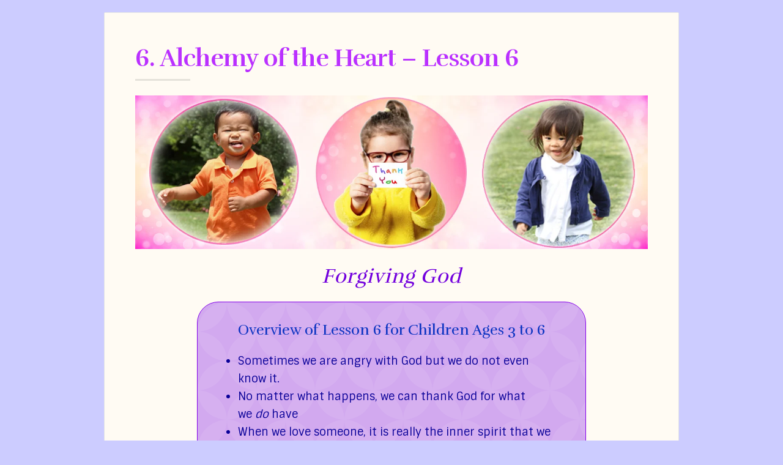

--- FILE ---
content_type: text/css
request_url: https://raisingcreativechildren.org/wp-content/themes/socrates-v5/style.css
body_size: 13084
content:
/*
	Theme Name: Socrates v5
	Theme URI: http://www.socratestheme.com/
	Author: Socrates Theme
	Author URI: http://www.socratestheme.com
	Description: Socrates is a clean and well coded blogging and marketing theme.
	Version: 5.038
	License: GNU General Public License v2 or later
	License URI: http://www.gnu.org/licenses/gpl-2.0.html
	Text Domain: socrates-v5
	Tags: theme-options, threaded-comments, translation-ready, one-column, two-columns, featured-images,custom-colors, custom-header, custom-menu, custom-logo, 
*/
/*--------------------------------------------------------------
	= Table Of Contents =
	# Normalize
	# General
		## Typography
		## Elements
		## Forms
		## Links
		## Screen Reader
	# WordPress Specific
		## Captions
		## Galleries
	# Floats and Clearing
	# Columns System
	# General
	# Top Bar
		## Top Bar Navigation
	# Header
		## Logo
		## Header Widgets
		## Navigation
		## Header Search
		## Mobile Nav
	# Main
		## Content
		## Hero Banner
		## Testimonial
		## Tabs
		## Toggles
		## Blog Post Style 1 - Listing
		## Blog Post Style 2 - Listing
		## Blog Post Style 3 - Listing
		## Blog Post Style 4 - Listing
		## Pagination
		## Blog Post - Single
		## Social Links
		## Comments
		## Contact Form 7
		## Sidebar
		## Template - Plain White
	# Widgets
		## Widget - Search
		## Widget - Instagram
		## Widget - Social
		## Widget - Posts
		## Widget - Tag Cloud
		## Widget - Top and Bottom Banner
	# Footer
		## Footer Widgets
		## Footer Bottom
	# Scroll To Top
	# Responsive
		## Medium Monitors
		## Normal Monitors
		## Smaller Monitors
		## Tablets
		## Phones ( landscape + portrait )
		## Phones ( landscape )
		## Phones ( portrait )
--------------------------------------------------------------*/
/*--------------------------------------------------------------
	# Normalize
--------------------------------------------------------------*/
img,legend{border:0}legend,td,th{padding:0}html{font-family:sans-serif;-webkit-text-size-adjust:100%;-ms-text-size-adjust:100%}body{margin:0}article,aside,details,figcaption,figure,footer,header,main,menu,nav,section,summary{display:block}audio,canvas,progress,video{display:inline-block;vertical-align:baseline}audio:not([controls]){display:none;height:0}[hidden],template{display:none}a{background-color:transparent}a:active,a:hover{outline:0}abbr[title]{border-bottom:1px dotted}b,optgroup,strong{font-weight:700}dfn{font-style:italic}h1{font-size:2em;margin:.67em 0}mark{background:#ff0;color:#000}small{font-size:80%}sub,sup{font-size:75%;line-height:0;position:relative;vertical-align:baseline}sup{top:-.5em}sub{bottom:-.25em}svg:not(:root){overflow:hidden}figure{margin:0 0 25px 0}hr{box-sizing:content-box;height:0}pre,textarea{overflow:auto}code,kbd,pre,samp{font-family:monospace,monospace;font-size:1em}button,input,optgroup,select,textarea{color:inherit;font:inherit;margin:0}button{overflow:visible}button,select{text-transform:none}button,html input[type=button],input[type=reset],input[type=submit]{-webkit-appearance:button;cursor:pointer}button[disabled],html input[disabled]{cursor:default}button::-moz-focus-inner,input::-moz-focus-inner{border:0;padding:0}input{line-height:normal}input[type=checkbox],input[type=radio]{box-sizing:border-box;padding:0}input[type=number]::-webkit-inner-spin-button,input[type=number]::-webkit-outer-spin-button{height:auto}input[type=search]{-webkit-appearance:textfield;box-sizing:content-box}input[type=search]::-webkit-search-cancel-button,input[type=search]::-webkit-search-decoration{-webkit-appearance:none}fieldset{border:1px solid silver;margin:0 2px;padding:.35em .625em .75em}table{border-collapse:collapse;border-spacing:0}
html { box-sizing: border-box; } *, *:before, *:after { box-sizing: inherit; }
.page-content .wp-smiley,.entry-content .wp-smiley,.comment-content .wp-smiley {border: none;margin-bottom: 0;margin-top: 0;padding: 0;}embed,iframe,object {max-width: 100%;}iframe{border:0;}.widget select { max-width: 100%; }
/*--------------------------------------------------------------
	# General
--------------------------------------------------------------*/
/*--------------------------------------------------------------
	## Typography
--------------------------------------------------------------*/
body,
button,
select,
textarea {
	color: #181818;
	font-size: 16px;
	font-weight: 400;
	font-family: "Lato", sans-serif;
	line-height: 1.65;
}
h1, h2, h3, h4, h5, h6 {
	clear: both;
	margin: 0;
	padding: 0;
	margin-bottom: 25px;
	color: #292c33;
	line-height: 1.45;
	font-weight: 500;
	font-family: "Montserrat";
}
h1 {font-size: 33px;}
h2 {font-size: 30px;}
h3 {font-size: 27px;}
h4 {font-size: 24px;}
h5 {font-size: 21px;}
h6 {font-size: 18px;}
p {margin: 0;margin-bottom: 25px;}
p:last-child {margin: 0;}
dfn, cite, em, i {font-style: italic;}
blockquote {
	font-size: 19px;
	font-style: italic;
	font-family: Georgia, serif;
	line-height: 1.65;
	background-image: url("images/blockquote.png");
	background-repeat: no-repeat;
	background-position: 15px 0;
	padding: 13px 41px;
	text-align: center;
}
blockquote p:last-child {margin: 0;	}
address {margin-bottom: 25px;}
pre {
	background: #eee;
	font-family: "Courier 10 Pitch", Courier, monospace;
	line-height: 1.6;
	margin-bottom: 25px;
	max-width: 100%;
	overflow: auto;
	padding: 1.6em;
}
code, kbd, tt, var {
	font-family: Monaco, Consolas, "Andale Mono", "DejaVu Sans Mono", monospace;
}
abbr, acronym {
	border-bottom: 1px dotted #666;
	cursor: help;
}
mark, ins {
	background: #fff9c0;
	text-decoration: none;
}
big {font-size: 125%;}
small {font-size: 75%;}
/*--------------------------------------------------------------
	## Elements
--------------------------------------------------------------*/
body {background: #fff;	}
blockquote:before,
blockquote:after,
q:before,
q:after {
	content: "";
}
blockquote,
q {
	quotes: "" "";
}
hr {
	background-color: #e5e5e5;
	border: 0;
	height: 1px;
	margin-bottom: 25px;
}
ul,
ol {
	margin: 0;
	margin-bottom: 25px;
	padding: 0 0 0 20px;
}
ul {
	list-style: square;
	color: #444;
}
ol {
	list-style: decimal;
}
li > ul,
li > ol {
	margin-bottom: 0;
	margin-left: 0;
}
dt {
	font-weight: bold;
}
dd {
	margin: 0 1.5em 1.5em;
}
img {
	height: auto;
	max-width: 100%;
}
table {
	margin-bottom: 25px;
	width: 100%;
	line-height: 1;
}
.widget table {
	table-layout: fixed;
}
table thead {
	background: #4082c6;
	color: #fff;
	text-align: left;
}
table td,
table th {
	padding: 10px;
	text-align: left;
}
table tbody th {
	background: #4082c6;
	color: #fff;
}
table tbody th a {
	color: inherit;
}
.text-align-center {
	text-align: center;
}
.text-align-left {
	text-align: left;
}
.text-align-right {
	text-align: right;
}
.position-relative {
	position: relative;
}
.position-absolute {
	position: absolute;
}
/*--------------------------------------------------------------
	## Forms
--------------------------------------------------------------*/
button,
input[type="button"],
input[type="reset"],
input[type="submit"] {
	border: 0;
	line-height: 45px;
	color: #fff;
	font-size: 13px;
	font-family: "Montserrat";
	font-weight: bold;
	background: #4082c6;
	padding: 0 22px;
	margin: 0;
	border-radius: 2px;
	text-transform: none;
	text-transform: uppercase;
}
button:hover,
input[type="button"]:hover,
input[type="reset"]:hover,
input[type="submit"]:hover {
	
}
button:focus,
input[type="button"]:focus,
input[type="reset"]:focus,
input[type="submit"]:focus,
button:active,
input[type="button"]:active,
input[type="reset"]:active,
input[type="submit"]:active {
	
}
input[type="text"],
input[type="email"],
input[type="url"],
input[type="tel"],
input[type="password"],
input[type="search"],
textarea {
	background: rgb(255, 255, 255);
    border: 1px solid #e4e5e7;
	color: #4d4d4d;
	font-size: 14px;
	font-weight: 500;
	font-family: inherit;
	line-height: 1.4;
	padding: 13px;
	max-width: 100%;
	box-sizing: inherit;
}
input[type="text"]:focus,
input[type="email"]:focus,
input[type="url"]:focus,
input[type="password"]:focus,
input[type="search"]:focus,
textarea:focus {
	color: #4d4d4d;
}
textarea {
	width: 100%;
}
/*--------------------------------------------------------------
	## Links
--------------------------------------------------------------*/
a {
	text-decoration: none;
	color: #4082c6;
}
/*--------------------------------------------------------------
	## Screen Reader
--------------------------------------------------------------*/
.screen-reader-text {
	clip: rect(1px, 1px, 1px, 1px);
	position: absolute !important;
	height: 1px;
	width: 1px;
	overflow: hidden;
}
.screen-reader-text:focus {
	background-color: #f1f1f1;
	border-radius: 3px;
	box-shadow: 0 0 2px 2px rgba(0, 0, 0, 0.6);
	clip: auto !important;
	display: block;
	font-size: inherit;
	font-weight: bold;
	height: auto;
	left: 5px;
	line-height: normal;
	padding: 15px 23px 14px;
	text-decoration: none;
	top: 5px;
	width: auto;
	z-index: 100000; /* Above WP toolbar. */
}
/* Do not show the outline on the skip link target. */
#content[tabindex="-1"]:focus {
	outline: 0;
}
/*--------------------------------------------------------------
	# WordPress Specific
--------------------------------------------------------------*/
.sticky {
    background-color: #f9f9f9;
    padding: 20px;
    border: 1px #ddd solid;
}
.bypostauthor {
	
}
.alignleft {
	display: inline;
	float: left;
	margin: 0 20px 20px 0;
}
.alignright {
	display: inline;
	float: right;
	margin: 0 0 20px 20px;
}
.aligncenter {
	clear: both;
	display: block;
	margin-left: auto;
	margin-right: auto;
}
/*--------------------------------------------------------------
	## Captions
--------------------------------------------------------------*/
#wp-calendar caption {
	margin-bottom: 10px;
}
.wp-caption {
	max-width: 100%;
}
.wp-caption img[class*="wp-image-"] {
	display: block;
	margin-left: auto;
	margin-right: auto;
	-moz-box-shadow: 0px 0px 5px 0px rgba( 0, 0, 0, 0.15 );
	-webkit-box-shadow: 0px 0px 5px 0px rgba( 0, 0, 0, 0.15 );
	box-shadow: 0px 0px 5px 0px rgba( 0, 0, 0, 0.15 );
}
.wp-caption .wp-caption-text {
	font-style: italic;
	margin: 0;
	padding: 0 10%;
	margin-top: 10px;
}
.wp-caption-text {
	text-align: center;
}
/*--------------------------------------------------------------
	## Galleries
--------------------------------------------------------------*/
.gallery {
	margin-bottom: 1.5em;
}
.gallery-item {
	display: inline-block;
	text-align: center;
	vertical-align: top;
	width: 100%;
}
.gallery-columns-2 .gallery-item {
	max-width: 50%;
}
.gallery-columns-3 .gallery-item {
	max-width: 33.33%;
}
.gallery-columns-4 .gallery-item {
	max-width: 25%;
}
.gallery-columns-5 .gallery-item {
	max-width: 20%;
}
.gallery-columns-6 .gallery-item {
	max-width: 16.66%;
}
.gallery-columns-7 .gallery-item {
	max-width: 14.28%;
}
.gallery-columns-8 .gallery-item {
	max-width: 12.5%;
}
.gallery-columns-9 .gallery-item {
	max-width: 11.11%;
}
.gallery-caption {
	display: block;
}
/*--------------------------------------------------------------
	# Floats and Clearing
--------------------------------------------------------------*/
.float-left {
	float: left;
}
.float-right {
	float: right;
}
.float-none {
	float: none;
}
.clearfix:before, .clearfix:after { content: " "; display: table; }
.clearfix:after { clear: both; }
.clearfix { *zoom: 1; }
/*--------------------------------------------------------------
	# Columns System
--------------------------------------------------------------*/
.wrapper,
.body-general-layout-wrapped #page-inner {
	max-width: 1200px;
	margin: 0 auto;
}
body.body-general-layout-wrapped #page-inner .wrapper {
	padding-left: 50px;
	padding-right: 50px;
}
.col {
	display: block;
	float: left;
	margin-right: 3.42%;
}
body.rtl .col {
	float: right;
	margin-left: 3.42%;
	margin-right: 0;
}
.col-1 { width: 5.198%; }
.col-2 { width: 13.81%; }
.col-3 { width: 22.43%; }
.col-4 { width: 31.05%; }
.col-5 { width: 39.67%; }
.col-6 { width: 48.29%; }
.col-7 { width: 56.90%; }
.col-8 { width: 65.52%; }
.col-9 { width: 74.14%; }
.col-10 { width: 82.76%; }
.col-11 { width: 91.38%; }
.col-12 { width: 100%; }
.col-last {
	margin-right: 0;
}
body.rtl .col-last {
	margin-left: 0;
}
.col-first {
	clear: both;
}
.no-col-spacing .col { margin: 0; }
.no-col-spacing .col-1 { width: 8.33333%; }
.no-col-spacing .col-2 { width: 16.66666%; }
.no-col-spacing .col-3 { width: 25%; }
.no-col-spacing .col-4 { width: 33.33333%; }
.no-col-spacing .col-5 { width: 41.66666%; }
.no-col-spacing .col-6 { width: 50%; }
.no-col-spacing .col-7 { width: 58.33333%; }
.no-col-spacing .col-8 { width: 66.66666%; }
.no-col-spacing .col-9 { width: 75%; }
.no-col-spacing .col-10 { width: 83.33333%; }
.no-col-spacing .col-11 { width: 91.66666%; }
.no-col-spacing .col-12 { width: 100%; }
.masonry-item.col {
	margin-right: 0;
}
.owl-carousel .col {
	width: auto;
	margin-right: 0;
}
.grid-sizer {
	width: 31.05%;
}
body.page-template-template-masonry-sidebar-php .grid-sizer { 
	width: 48.29%; 
}
.gutter-sizer {
	width: 3.42%;
}
.masonry-item {
	opacity: 0 !important;
	transform: scale( 0.8 );
	border: 1px solid #eee;
	padding: 10px;
}
.masonry-item.init-animation {
	opacity: 1 !important;
	transition: transform .5s, opacity .5s;
	transform: scale( 1 );
}
/*--------------------------------------------------------------
	# General
--------------------------------------------------------------*/
#page,
#page-inner {
	position: relative;
}
.body-general-layout-wrapped {
	background: #f1f3f6;
}
.body-general-layout-wrapped #page-inner {
	background: #fff;
	border: 1px solid #e4e5e7;
	border-radius: 2px;
	margin: 0 auto;
	margin-top: 20px;
}
/*--------------------------------------------------------------
	# Top Bar
--------------------------------------------------------------*/
#top-bar {
	background: #22242a;
	line-height: 31px;
}
/*--------------------------------------------------------------
	## Top Bar Navigation
--------------------------------------------------------------*/
/* navigation */
#top-bar-navigation {
	float: right;
	z-index: 99999;
	position: relative;
	font-size: 0;
}
	#top-bar-navigation ul,
	#top-bar-navigation li {
		list-style-type: none;
		margin: 0;
		padding: 0;
	}
		/* Top level item */
		#top-bar-navigation .menu > li {
			display: inline-block;
			position: relative;
			z-index: 99998;
			margin-right: 25px;
		}
			/* Top level chevron */
			#top-bar-navigation .menu a .fa {
				display: inline-block;
				color: #fff;
				font-size: 7px;
				margin-left: 9px;
				vertical-align: middle;
				line-height: 1;
			}
			/* Top level item anchor */
			#top-bar-navigation .menu > li > a {
				display: inline-block;
				text-decoration: none;
				vertical-align: middle;
				color: #fff;
				opacity: 0.8;
				font-size: 11px;
				font-weight: normal;
				line-height: inherit;
				text-transform: uppercase;
			}
			/* Top level item anchor hover */
			#top-bar-navigation .menu > li > a:hover {
				opacity: 1;
			}
			/* Top level item anchor current */
			#top-bar-navigation .menu > li.current-menu-item > a,
			#top-bar-navigation .menu > li.current-menu-ancestor > a {
				opacity: 1;
			}
	/* Submenu */
	#top-bar-navigation .menu ul {
		background: #191a1f;
		visibility: hidden;
		opacity: 0;
		position: absolute;
		top: 100%;
		left: 0; /* same as horrizontal padding on #top-bar-navigation .menu ul li */
		text-align: left;
		padding: 0;
		-webkit-transition: .5s opacity;
		-moz-transition: .5s opacity;
		transition: .5s opacity;
	}
		/* Submenu item */
		#top-bar-navigation .menu ul li {
			position: relative;
			display: block;
			white-space: nowrap;
			margin: 0;
			padding: 0 20px; /* same as left on #top-bar-navigation .menu ul */
			min-width: 150px;
		}
			/* Submenu item anchor */
			#top-bar-navigation .menu ul li a {				
				display: block;
				line-height: 1;
				text-decoration: none;
				color: #fff;
				opacity: 0.5;
				font-size: 11px;
				font-weight: 400;
				text-transform: uppercase;
				line-height: 15px;
				border-bottom: 1px solid rgba( 255, 255, 255, 0.05 );
				padding-top: 13px;
				padding-bottom: 13px;
				text-transform: uppercase;
			}
			/* Submenu last item anchor */
			#top-bar-navigation .menu ul li:last-child a {
				border-bottom: 0 !important;
			}
			/* Submenu item anchor hover */
			#top-bar-navigation .menu ul li a:hover {
				 opacity: 1;
			}
			/* Submenu item anchor hover */
			#top-bar-navigation .menu ul li.current-menu-item > a {
				opacity: 1;
			}
		/* Second lvl submenu */
		#top-bar-navigation .menu ul ul {
			left: 100%;
			margin-left: 0;
			top: -11px; /* upper level padding + border */
		}
		/* Show submenu on hover */
		#top-bar-navigation .menu li:hover > ul {
			visibility: visible;
			opacity: 1;
		}
/*--------------------------------------------------------------
	# Header
--------------------------------------------------------------*/
#header {
	background: #292c33;
	background-position: left center;
	background-size: cover;
	position: relative;
}
	#header-inner {
		
	}
	#header-inner .wrapper {
		position: relative;
		padding: 50px 0;
		background-position: left center;
    	background-size: cover;
	}
/*--------------------------------------------------------------
	## Full Header Link
--------------------------------------------------------------*/
#full-header-link {
	position: absolute;
	top: 0;
	left: 0;
	right: 0;
	bottom: 0;
}
/*--------------------------------------------------------------
	## Logo
--------------------------------------------------------------*/
#logo {
	position: relative;
	line-height: 0;
	float: left;
}
.body-logo-position-right #logo {
	float: right;
	text-align: right;
}
.body-logo-position-center #logo {
	float: left;
	text-align: center;
	min-width: 100%;
}
	
	#logo a,
	#logo img {
		display: inline-block;
	}
	#logo .site-title {
		color: #fff;
		font-family: "Montserrat";
		font-weight: 700;
		font-size: 34px;
		line-height: 1;
		letter-spacing: -1px;
		margin-bottom: 10px;
		white-space: nowrap;
	}
		#logo .site-title a {
			color: inherit;
		}
	#logo .site-description {
		color: #828992;
		font-weight: 400;
		font-size: 16px;
		line-height: 1;		
	}
/*--------------------------------------------------------------
	## Header Widgets
--------------------------------------------------------------*/
#header-widgets {
	float: right;	
	color: rgba( 255, 255, 255, 0.6 );
}
.body-logo-position-right #header-widgets {
	float: left;
}
.body-logo-position-center #header-widgets {
	float: none;
	text-align: center;
	padding-top: 40px;
	clear: both;
}
	#header-widgets .widget {
	}
	.body-logo-position-center #header-widgets .widget {
		display: inline-block;
		float: none;
	}
		#header-widgets .widget-title {
			margin: 0;
			padding: 0;
			font-size: 18px;
			font-weight: 700;
			line-height: 1.2;
			margin-bottom: 25px;
			color: #fff;
		}
/*--------------------------------------------------------------
	## Navigation
--------------------------------------------------------------*/
#navigation {
	background: #22242a;
	z-index: 99998;
	position: relative;
	border-bottom: 1px #e4e5e7 solid;
}
	#navigation-inner {
		position: relative;
		float: left;
		white-space: nowrap;
	}
	.navigation-below-center #navigation-inner {
		float: none;
		text-align: center;
	}
	#navigation ul,
	#navigation li {
		list-style-type: none;
		margin: 0;
		padding: 0;
	}
		/* Top level item */
		#navigation .menu > li {
			display: inline-block;
			position: relative;
			z-index: 99998;
			margin-right: 15px;
			padding-right: 15px;
		}
		#navigation .menu > li:last-child {
			margin-right: 0 !important;
			padding-right: 0 !important;
		}
			/* Top level chevron */
			#navigation .menu a .fa {
				display: inline-block;
				color: #fff;
				font-size: inherit;
				margin-left: 8px;
				vertical-align: middle;
				line-height: 1;
			}
			
				/* Home Menu Icon */
				.fa-home-menu:before {
				content: "\f015";
				margin-left: -30px;
				font-size:24px;
			}
			/* Top level item anchor */
			#navigation .menu > li > a {
				display: inline-block;
				text-decoration: none;
				vertical-align: middle;
				color: #fff;
				font-size: 16px;
				font-weight: 600;
				line-height: 45px;
				padding: 0;
				text-transform: uppercase;
			}
			/* Top level item anchor hover */
			#navigation .menu > li > a:hover {
				opacity: 1;
			}
			/* Top level item anchor current */
			#navigation .menu > li.current-menu-item > a,
			#navigation .menu > li.current-menu-ancestor > a {
				opacity: 1;
			}
	/* Submenu */
	#navigation .menu ul {
		background: #191a1f;
		visibility: hidden;
		opacity: 0;
		position: absolute;
		top: 100%;
		left: 0; /* same as horrizontal padding on #navigation .menu ul li */
		text-align: left;
		padding: 5px 0;
		-webkit-transition: .5s opacity;
		-moz-transition: .5s opacity;
		transition: .5s opacity;
	}
		/* Submenu item */
		#navigation .menu ul li {
			position: relative;
			display: block;
			white-space: nowrap;
			margin: 0;
			padding: 0 15px; /* same as left on #navigation .menu ul */
			min-width: 220px;
		}
			/* Submenu item anchor */
			#navigation .menu ul li > a {				
				display: block;
				line-height: 1;
				text-decoration: none;
				color: #fff;
				opacity: 0.5;
				font-size: 13px;
				font-weight: 600;
				text-transform: uppercase;
				line-height: 15px;
				border-bottom: 1px solid rgba( 255, 255, 255, 0.05 );
				padding-top: 13px;
				padding-bottom: 13px;
			}
			/* Submenu last item anchor */
			#navigation .menu ul li:last-child > a {
				border-bottom: 0 !important;
			}
			/* Submenu item anchor hover */
			#navigation .menu ul li > a:hover {
				 opacity: 1;
			}
			/* Submenu item anchor hover */
			#navigation .menu ul li.current-menu-item > a {
				opacity: 1;
			}
		/* Second lvl submenu */
		#navigation .menu ul ul {
			left: 100%;
			margin-left: 0;
			top: -5px; /* upper level padding + border */
		}
		/* Show submenu on hover */
		#navigation .menu li:hover > ul {
			visibility: visible;
			opacity: 1;
		}
/*--------------------------------------------------------------
	## Navigation Aside
--------------------------------------------------------------*/
#navigation-aside {
	float: right;
	z-index: 99998;
	position: relative;
	white-space: nowrap;
}
body.body-logo-position-right #navigation-aside {
	float: left;
}
body.body-logo-position-center #navigation-aside {
	float: none;
	text-align: center;
	clear: both;
	padding-top: 30px;
}
	#navigation-aside-inner {
		position: relative;
	}
	body.body-logo-position-center #navigation-aside-inner {
		display: inline-block;
	}
	#navigation-aside ul,
	#navigation-aside li {
		list-style-type: none;
		margin: 0;
		padding: 0;
	}
		/* Top level item */
		#navigation-aside .menu > li {
			display: inline-block;
			position: relative;
			z-index: 99998;
			margin-right: 15px;
			padding-right: 15px;
		}
		#navigation-aside .menu > li:last-child {
			margin-right: 0 !important;
			padding-right: 0 !important;
		}
			/* Top level chevron */
			#navigation-aside .menu a .fa {
				display: inline-block;
				color: #fff;
				font-size: inherit;
				margin-left: 8px;
				vertical-align: middle;
				line-height: 1;
			}
			
				/* Home Menu Icon */
				.fa-home-menu:before {
				content: "\f015";
				margin-left: -30px;
				font-size:24px;
			}
			/* Top level item anchor */
			#navigation-aside .menu > li > a {
				display: inline-block;
				text-decoration: none;
				vertical-align: middle;
				color: #fff;
				font-size: 16px;
				font-weight: 600;
				line-height: 45px;
				padding: 0;
				text-transform: uppercase;
			}
			/* Top level item anchor hover */
			#navigation-aside .menu > li > a:hover {
				opacity: 1;
			}
			/* Top level item anchor current */
			#navigation-aside .menu > li.current-menu-item > a,
			#navigation-aside .menu > li.current-menu-ancestor > a {
				opacity: 1;
			}
	/* Submenu */
	#navigation-aside .menu ul {
		background: #191a1f;
		visibility: hidden;
		opacity: 0;
		position: absolute;
		top: 100%;
		left: 0; /* same as horrizontal padding on #navigation-aside .menu ul li */
		text-align: left;
		padding: 5px 0;
		-webkit-transition: .5s opacity;
		-moz-transition: .5s opacity;
		transition: .5s opacity;
	}
		/* Submenu item */
		#navigation-aside .menu ul li {
			position: relative;
			display: block;
			white-space: nowrap;
			margin: 0;
			padding: 0 15px; /* same as left on #navigation-aside .menu ul */
			min-width: 220px;
		}
			/* Submenu item anchor */
			#navigation-aside .menu ul li > a {				
				display: block;
				line-height: 1;
				text-decoration: none;
				color: #fff;
				opacity: 0.5;
				font-size: 13px;
				font-weight: 600;
				text-transform: uppercase;
				line-height: 15px;
				border-bottom: 1px solid rgba( 255, 255, 255, 0.05 );
				padding-top: 13px;
				padding-bottom: 13px;
			}
			/* Submenu last item anchor */
			#navigation-aside .menu ul li:last-child > a {
				border-bottom: 0 !important;
			}
			/* Submenu item anchor hover */
			#navigation-aside .menu ul li > a:hover {
				 opacity: 1;
			}
			/* Submenu item anchor hover */
			#navigation-aside .menu ul li.current-menu-item > a {
				opacity: 1;
			}
		/* Second lvl submenu */
		#navigation-aside .menu ul ul {
			left: 100%;
			margin-left: 0;
			top: -5px; /* upper level padding + border */
		}
		/* Show submenu on hover */
		#navigation-aside .menu li:hover > ul {
			visibility: visible;
			opacity: 1;
		}
/*--------------------------------------------------------------
	## Header Search
--------------------------------------------------------------*/
#header-search {
	float: right;
	position: relative;
	margin-right: -51px;
}
body.body-general-layout-full #header-search {margin-right: 0px; }
	#header-search .search-field {height: 45px;vertical-align: middle;background: rgba( 255, 255, 255, 0.1 );color: #333;font-size: 11px;text-transform: uppercase;width: 200px;border-bottom: 0px;
	border-top: 0px;border-left-color: rgba( 0, 0, 0, 0.1 );}
	#header-search .search-submit {	display: none;}
	#header-search .fa {position: absolute;top: 15px;right: 15px;color: #fff;opacity: 0.8;font-size: 14px;cursor: pointer;	}
	#header-search .search-icon {position: absolute;top: 15px;right: 15px;color: #fff;opacity: 0.8;font-size: 14px;cursor: pointer;	}
	.search-icon {position: absolute;top: 15px;right: 15px;display: block;width: 13px;height: 13px;border: 2px solid #4082c6;border-radius: 50%;}
	.search-icon::after {content: '';display: block;height: 6px;width: 2px;background: #4082c6;position: absolute;top: 100%;left: 100%;	transform: rotate(-45deg);}
	.search-form .search-icon {top: 16px;right: 50%;transform: translateX(50%);border-color: #fff;}
	.search-form .search-icon::after {background: #fff;}
	.search-submit {position: relative;}
	.search-submit::after {content: "";display: inline-block;} 
	
/*--------------------------------------------------------------
	## Mobile Nav
--------------------------------------------------------------*/
#mobile-navigation {
	display: none;
	float: left;
	margin-top: 5px;
}
body.body-logo-position-center #header #mobile-navigation {
	float: none;
}
	
	#mobile-navigation .fa {
		display: inline-block;
		font-size: 18px;
		line-height: inherit;
	}
	.header-mobile-nav-hook {
		display: inline-block;
		cursor: pointer;
		line-height: 34px;
		color: #fff;
		padding: 0;
		background: #4082c6;
		cursor: pointer;
		width: auto;
		position: relative;
		margin-left:-45px;
		height: 34px;
		width: 40px;
		cursor: pointer;
	}
		.header-mobile-nav-hook-icon {
			display: inline-block;
			position: absolute;
			background: #fff;
			height: 2px;
			left: 10px;
			right: 10px;
			bottom: 50%;
		}
		.header-mobile-nav-hook::before,
		.header-mobile-nav-hook::after {
			content: " ";
			display: inline-block;
			position: absolute;
			height: 2px;
			left: 10px;
			right: 10px;
			bottom: 70%;
			background: #fff;
		}
		.header-mobile-nav-hook::after {
			top: 70%;
			transform: translateY(-1px);
		}
		.header-mobile-nav-hook-close::before {
			top: 50%;
			transform: rotate(-45deg);
		}
		.header-mobile-nav-hook-close::after {
			top: 50%;
			transform: rotate(45deg);
		}
	#mobile-navigation-menu {
		display: none;
		position: absolute;
		top: 0;
		left: 0;
		right: 0;
		background: #191a1f;
		z-index: 99999;
		padding-left: 50px;
	}
	#mobile-navigation-menu.active {
		display: block;
	}
		#mobile-navigation-menu-top {
			padding: 15px;
		}
		#mobile-navigation-menu ul {
			list-style-type: none;
			margin: 0;
			padding: 0;
		}
			#mobile-navigation-menu li {
				margin: 0;
				padding: 0;
				border-bottom: 1px solid rgba( 255, 255, 255, 0.05 );
				position: relative;
			}
			#mobile-navigation-menu li:last-child {
				border-bottom: 0;
			}
				#mobile-navigation-menu a {
					display: block;
					padding: 13px 15px;
					line-height: 1;
					text-decoration: none;
					color: #fff;
					opacity: 0.5;
					font-size: 13px;
					font-weight: 400;
					text-transform: uppercase;
				}
				#mobile-navigation-menu a:hover {
					 opacity: 1;
				}
				#mobile-navigation-menu li.current-menu-item > a {
					opacity: 1;
				}
				/* submenu indicator */
				#mobile-navigation-menu li .fa {
					color: #fff;
					display: block;
					position: absolute;
					right: 0;
					top: 0;
					line-height: 39px;
					width: 30px;
					height: 39px;
					text-align: center;
					cursor: pointer;
				}
				/* submenu indicator active */
				#mobile-navigation-menu li.expand > .fa:before {
					content: "\f068";
				}
			/* submenu */
			#mobile-navigation-menu li ul {
				padding-left: 15px;
				display: none;
			}
			/* submenu expanded */
			#mobile-navigation-menu li.expand > ul {
				display: block;
			}
/*--------------------------------------------------------------
	# Main
--------------------------------------------------------------*/
#main {padding: 50px 0;}
body.page-template-template-sections-php #main {padding: 0;}
/*--------------------------------------------------------------
	## Content
--------------------------------------------------------------*/
#content {
	position: relative;
	-ms-word-wrap: break-word;
	word-wrap: break-word;
}
body.page-template-template-left-sidebar #content {
	margin-right: 0;
	float: right;
}
body.page-template-template-member-left #content {
	margin-right: 0;
	float: right;
}
.blog-post,
.blog-post-single,
.page-single,
.about-author,
#respond,
.comment-inner {
	
}
/*--------------------------------------------------------------
	## Blog Post Style 1 - Listing
--------------------------------------------------------------*/
.post-s1 {
	margin-bottom: 50px;
	padding-bottom: 50px;
	border-bottom: 1px solid #ddd;
}
.post-s1:last-child {
	margin-bottom: 0;
	padding-bottom: 0;
	border-bottom: none;
}
	.post-s1-thumb {
		float: left;
		margin-right: 40px;
		padding:4px;
		position:relative;
		background-color:#ffffff;
		border:1px solid #e8e8e8;
		width: 250px;
	}
	.blog-posts-listing-layout-thumb_above .post-s1-thumb {
		width: auto;
		float: none;
		margin-right: 0;
		margin-bottom: 30px;
	}
		.post-s1-thumb a,
		.post-s1-thumb img {
			display: block;
			width: 100%;
		}
	.post-s1-main {
		overflow: hidden;
	}
	.blog-posts-listing-layout-thumb_above .post-s1-main {
		overflow: visible;
	}
		.post-s1-meta {
			color: rgba( 0, 0, 0, 0.5 );
			text-transform: uppercase;
			font-size: 12px;
			font-weight: 600;
			margin-bottom: 10px;
		}
			.post-s1-meta a {
				color: inherit;
			}
		.post-s1-title {
			margin-bottom: 15px;
			font-size: 28px;
			letter-spacing: -1px;
			line-height: 1.2;
		}
		.post-s1-title:after {
			content: " ";
			display: block;
			height: 3px;
			width: 90px;
			background: #4082c6;
			margin-top: 10px;
		}
		.format-status .post-s1-title,
		.format-aside .post-s1-title {
			display: none;
		}
			.post-s1-title a {
				color: inherit;
			}
		.post-s1-excerpt {
			margin-bottom: 15px;
		}
			.post-s1-excerpt blockquote {
				margin: 0;
				padding: 0;
			}
			.post-s1-excerpt .gallery-item {
				margin: 0;
				padding: 5px;
			}
				.post-s1-excerpt .gallery-item img {
					display: block;
				}
		.post-s1-read-more {
		}
			.post-s1-read-more a {
				display: inline-block;
				padding: 12px;
				background: #4082c6;
				color: #fff;
				font-size: 12px;
				line-height: 1;
				text-transform: uppercase;
				font-weight: bold;
			}
		.post-meta-comments:not(.no-before) {
			margin-left: 7px;
		}
		.post-meta-cats {
			margin-left: 7px;
		}
		.post-meta-cats:before,
		.post-meta-comments:not(.no-before):before {
			content: " ";
			display: inline-block;
			background: #aeb6b9;
			width: 2px;
			height: 2px;
			vertical-align: middle;
			margin-right: 10px;
		}
/*--------------------------------------------------------------
	## Blog Post Style 2 - Listing
--------------------------------------------------------------*/
.post-s2 {
	margin-bottom: 30px;
}
	.post-s2-thumb {
		position: relative;
		margin-bottom: 25px;
	}
		.post-s2-thumb img,
		.post-s2-thumb a {
			display: block;
		}
		.post-s2-cats {
			position: absolute;
			bottom: -12px;
			left: 0;
			right: 0;
			text-align: center;
		}
			.post-s2-cats a {
				display: inline-block;
				background: #4082c6;
				color: #fff;
				font-size: 12px;
				line-height: 1;
				text-transform: uppercase;
				padding: 7px;
				border: 4px solid #fff;
				border-bottom-width: 0px;
			}
	.post-s2-main {
		text-align: left;
	}
		.post-s2-title {
			font-size: 17px;
			line-height: 1.4;
			margin-top: 7px;
			margin-bottom: 7px;
			color: #000;
		}
			.post-s2-title a {
				color: inherit;
			}
		.post-s2-excerpt {
			margin-bottom: 15px;
		}
		.post-s2-meta {
			color: rgba( 0, 0, 0, 0.5 );
			text-transform: uppercase;
			font-size: 12px;
			font-weight: 600;
			margin-bottom: 10px;
		}
			.post-s2-meta a {
				color: inherit;
			}
			
			.post-meta-date {
			}
			.post-meta-comments {
			}
		.post-s2-read-more {
		}
			.post-s2-read-more a {
				display: inline-block;
				padding: 12px;
				background: #4082c6;
				color: #fff;
				font-size: 12px;
				line-height: 1;
				text-transform: uppercase;
				font-weight: bold;
			}
/*--------------------------------------------------------------
	## Blog Post Style 3 - Listing
--------------------------------------------------------------*/
.post-s3 {
	position: relative;
}
	.post-s3-thumb {
		position: relative;
	}
		.post-s3-thumb img,
		.post-s3-thumb a {
			display: block;
			width: 100%;
		}
		.post-s3-thumb-overlay {
			display: block;
			position: absolute;
			top: 0;
			left: 0;
			right: 0;
			bottom: 0;
			background: rgba(49,49,49,.45);
			background: -moz-linear-gradient(to bottom,rgba(41,44,51,0) 1%,rgba(41,44,51,0) 26%,rgba(41,44,51,0.6) 50%,rgba(41,44,51,1) 90%);
			background: -webkit-linear-gradient(to bottom,rgba(41,44,51,0) 1%,rgba(41,44,51,0) 26%,rgba(41,44,51,0.6) 50%,rgba(41,44,51,1) 90%);
			background: linear-gradient(to bottom,rgba(41,44,51,0) 1%,rgba(41,44,51,0) 26%,rgba(41,44,51,0.6) 50%,rgba(41,44,51,1) 90%);
			filter: progid:DXImageTransform.Microsoft.gradient(startColorstr='#00000000',endColorstr='#cc686868',GradientType=0);
		}
		.post-s3-cats {
			margin-bottom: 15px;
		}
			.post-s3-cats a {
				display: inline-block;
				background: #4082c6;
				color: #fff;
				font-size: 12px;
				line-height: 1;
				text-transform: uppercase;
				padding: 7px;
			}
	.post-s3-main {
		position: absolute;
		left: 0;
		right: 0;
		bottom: 0;
		padding: 40px;
	}
		.post-s3-title {
			font-size: 28px;
			line-height: 1.4;
			margin-bottom: 15px;
			color: #fff;
		}
		.post-s3-title:after {
			content: " ";
			display: block;
			width: 90px;
			height: 3px;
			background: #4082c6;
			margin-top: 10px;
		}
			.post-s3-title a {
				color: inherit;
			}
		.post-s3-excerpt {
			margin-bottom: 15px;
			color: rgba( 255, 255, 255, 0.8 );
		}
		.post-s3-meta {
			color: rgba( 255, 255, 255, 0.5 );
			text-transform: uppercase;
			font-size: 12px;
			font-weight: 600;
			margin-bottom: 10px;
		}
			.post-s3-meta a {
				color: inherit;
			}
			
			.post-meta-date {
			}
			.post-meta-comments {
			}
/*--------------------------------------------------------------
	## Blog Post Style 4 - Listing
--------------------------------------------------------------*/
.post-s4 {margin-bottom: 20px;}
.post-s4:last-child {margin-bottom: 0;}
	.post-s4-thumb {float: left;margin-right: 15px;	}
		.post-s4-thumb a,
		.post-s4-thumb img {display: block;}
	.post-s4-main {overflow: hidden;	}
		.post-s4-title {font-size: 18px;margin-bottom: 0;}
			.post-s4-title a {color: inherit;}
/*--------------------------------------------------------------
	## Pagination
--------------------------------------------------------------*/
.pagination {
	margin-top: 70px;
	text-align: center;
}
	.pagination ul,
	.pagination li {
		margin: 0;
		padding: 0;
		list-style-type: none;
	}
	.pagination-type-numbered li {
		display: inline-block;
		margin: 0 5px;
	}
		.pagination-load-more a,
		.pagination-type-numbered a {
			display: inline-block;
			background: #4082c6;
			border: 0;
			color: #fff;
			font-size: 14px;
			font-weight: 900;
			line-height: 40px;
			text-transform: uppercase;
			padding: 0 20px;
		}
		.pagination-load-more.inactive a,
		.pagination-type-numbered .inactive a {
			background-color: #e4e4e4;
			color: #979797;
		}
			.pagination-load-more .fa {
				margin-right: 10px;
			}
/*--------------------------------------------------------------
	## Blog Post - Single
--------------------------------------------------------------*/
	/* thumbnail */
	.blog-post-single-thumb {
		margin-bottom: 30px;
		position:relative;
	}
		.blog-post-single-thumb img {
			display: block;
			background-color: #ffffff;
			border: 1px solid #e8e8e8;
			padding: 4px;
		}
	/* main */
	.blog-post-single-main,
	.page-single-main {
		
	}
		.blog-post-single-title,
		.page-title {
			font-size: 35px;
			font-weight: bold;
			line-height: 1.2;
			color: #222;
			letter-spacing: -1px;
			margin-bottom: 15px;
		}
		.search .page-title,
		.archive .page-title {
			margin-bottom: 50px;
		}
		.blog-post-single-title:after,
		.page-title:after,
		.blog-post-single-content h2:after,
		.blog-post-single-content h3:after,
		.blog-post-single-content h4:after,
		.blog-post-single-content h5:after {
			content: " ";
			display: block;
			height: 3px;
			width: 90px;
			background: rgba( 0, 0, 0, 0.1 );
			margin-top: 10px;
		}
		.blog-post-single-meta {
			position: relative;
			border: 1px solid #eee;
			border-width: 0 0 1px 0;
			padding: 10px 0;
			margin-bottom: 30px;
			text-transform: uppercase;
			font-size: 12px;
			font-weight: bold;
		}
		.page-single-title {
			margin-bottom: 30px;
		}
		.blog-post-single-meta-bottom {
			font-size: 12px;
			line-height: 1;
			color: #9fa6a7;
			padding-bottom: 20px;
			border-bottom: 1px solid #e5e5e5;
			margin-bottom: 26px;
		}
		/* tags */
		.blog-post-single-tags {
			margin-top: 25px;
			font-size: 12px;
			text-transform:uppercase;
			font-weight: bold;
			
		}
			.blog-post-single-tags a {font-weight:normal;
			}
		/* pagination */
		.single-pagination {
			position: relative;
			margin-top: 40px;
		}
			.single-pagination-links > a {
				display: inline-block;
				padding: 10px;
				background: #4082c6;
				color: #fff;
				line-height: 1;
				font-weight: bold;
				position: relative;
			}
			.single-pagination-link-prev {
				float: left;
			}
			.single-pagination-link-next {
				float: right;
			}
			.single-pagination-info {
				position: absolute;
				left: 0;
				right: 0;
				top: 0;
				text-align: center;
				line-height: 36px;
			}
/* Blog Post Prev/Next Pagination */
.blog-post-single-nav {
	position: relative;
	overflow: hidden;
	margin-top: 80px;
	padding-top:20px;
	border-top: 1px solid #eee;
	-ms-word-wrap: break-word;
	word-wrap: break-word;
}
	.blog-post-single-nav-button {
		display: inline-block;
		font-size: 14px;
		font-weight: bold;
		color: #fff;
		background: #4082c6;
		line-height: 40px;
		padding: 0 15px;
		margin-bottom: 15px;
		border-radius: 2px;
	}
	.blog-post-single-nav-next .blog-post-single-nav-button {
		float: right;
	}
		.blog-post-single-nav-button .fa {
			margin-right: 10px;
		}
		.blog-post-single-nav-next .fa {
			margin-right: 0;
			margin-left: 10px;
		}
	.blog-post-single-nav .post-s2 {
		margin-bottom: 0;
	}
	.blog-post-single-nav .post-s3-thumb {
		clear: both;
	}
	.cat-description {margin-top: -40px; margin-bottom:40px;padding-bottom:25px;border-bottom: 1px solid #ddd;}
/*--------------------------------------------------------------
	## Social Links
--------------------------------------------------------------*/
body a.social-link-twitter .fa {background: #1da1f2;color: #fff;}
body a.social-link-facebook .fa {background: #3b5998;color: #fff;}
body a.social-link-youtube .fa {background: #cd201f;color: #fff;}
body a.social-link-vimeo .fa {background: #1ab7ea;color: #fff;}
body a.social-link-tumblr .fa {background: #35465c;color: #fff;}
body a.social-link-pinterest .fa {background: #bd081c;color: #fff;}
body a.social-link-linkedin .fa {background: #0077b5;color: #fff;}
body a.social-link-instagram .fa {background: #004879;color: #fff;}
body a.social-link-github .fa {background: #4183c4;color: #fff;}
body a.social-link-google-plus .fa {background: #dc4e41;color: #fff;}
body a.social-link-dribbble .fa {background: #ea4c89;color: #fff;}
body a.social-link-dropbox .fa {background: #007ee5;color: #fff;}
body a.social-link-flickr .fa {background: #0063dc;color: #fff;}
body a.social-link-foursquare .fa {background: #f94877;color: #fff;}
body a.social-link-behance .fa {background: #1769ff;color: #fff;}
body a.social-link-vine .fa {background: #00b488;color: #fff;}
body a.social-link-rss .fa {background: #f26522;color: #fff;}
body a.social-link-email .fa {background: #ef7583;color: #fff;}
/*--------------------------------------------------------------
	## Comments
--------------------------------------------------------------*/
.comments-area {
	margin-top: 50px;
}
.comments-section-heading {	
	margin-bottom: 20px; 
}
	.comments-section-heading-title {
		font-size: 25px; 
		float: left;
		margin: 0;
	}
	.comments-section-heading-title:after {
		content: " ";
		display: block;
		height: 3px;
		width: 90px;
		background: rgba( 0, 0, 0, 0.1 );
		margin-top: 10px;
	}
.comments-area ul,
.comments-area ol,
.comments-area li {
	margin: 0; 
	padding: 0;
	list-style-type: none;
}
.comment {
}
	
.comments-area li.comments-pingback,
.comments-area li.comments-trackback {
	margin-bottom: 10px;
	font-size: 13px;
	background: #fff;
	padding: 10px;
}
	.comment-inner {
		background: #fff;
		padding: 35px;
		border: 1px solid #eee;
		margin-bottom: 25px;
	}
		.comment-author-avatar {
			float: left;
			margin-right: 15px;
			width: 40px;
		}
			.comment-author-avatar img {
				border-radius: 50%;
				display: block;
			}
		.comment-info {
			margin-bottom: 20px;
		}
			.comment-meta {
				float: left;
				margin-top: 5px !important
			}
				.comment-meta-author {
					display: block;
					color: #4082c6;
					font-size: 14px;
					font-weight: bold;
					line-height: 1;
					margin-bottom: 4px !important;
				}
				.comment-meta-date {
					display: block;
					font-size: 12px;
					line-height: 1;
				}
			.comment-reply {
				float: right;
			}
				.comment-edit-link {
					margin-right: 15px;
				}
				.comment-reply a {
					line-height: 40px;
					display: inline-block;
					font-size: 12px;
					font-weight: normal;
					text-transform: uppercase;
				}
		.comment-main {}
	.comment .children {
		margin-left: 80px;
	}
	.comments-no-comments {
		margin-bottom: 20px;
	}
.comment-respond {
	background: #fff;
	padding: 35px;
	border: 1px solid #eee;
}
.comment-list .comment-respond {
	margin-bottom: 25px;
}
	.comment-reply-title {
		margin: 0;
		padding: 0;
		color: #232323;
		font-size: 20px;
		line-height: 1;
		margin-bottom: 20px;
	}
	.comment-reply-title:after {
		content: " ";
		display: block;
		height: 3px;
		width: 90px;
		background: rgba( 0, 0, 0, 0.1 );
		margin-top: 10px;
	}
	.comment-respond .logged-in-as,
	.comment-notes {
		font-size: 14px;
	}
		.comment-form-comment {
			font-size: 0;
			line-height: 0;
			margin: 0;
		}
		.comment-form-name,
		.comment-form-email,
		.comment-form-website {
			margin-top: 20px;
			font-size: 0;
			line-height: 0;
		}
			.comment-respond input[type="text"],
			.comment-respond textarea {
				background: #fff;
				border: 1px solid #eee;
			}
			.comment-respond textarea {
				height: 140px;
			}
		.comment-respond .form-submit {
			clear: both;
			padding-top: 20px;
			margin-bottom: 0;
		}
/*--------------------------------------------------------------
	## Sidebar
--------------------------------------------------------------*/
#sidebar {
	position: relative;
	word-break: break-word;
}
#sidebar.with-border {
	padding-left: 15px;
	border-left: 1px #eee solid;
}
	#sidebar .widget {
		margin-top: 35px;
	}
	#sidebar .widget:first-child {
		margin-top: 0;
	}
		#sidebar .widget-title {
			margin: 0;
			padding: 0;
			font-size: 18px;
			font-weight: 700;
			line-height: 1.2;
			margin-bottom: 25px;
		}
		#sidebar .widget-title:after {
			content: " ";
			display: block;
			height: 2px;
			width: 90px;
			background: #ddd;
			margin-top: 10px;
		}
.page-template-template-left-sidebar #sidebar.with-border {padding-right: 15px;border-right: 1px #eee solid;border-left:0px;padding-left:0px;}
.page-template-template-member-left #sidebar.with-border {padding-right: 15px;border-right: 1px #eee solid;border-left:0px;padding-left:0px;}
/*--------------------------------------------------------------
	## Template - Plain White
--------------------------------------------------------------*/
body.page-template-template-plain-white-php {background: #fff;}
body.page-template-template-plain-white-php #page-inner {border: 0;max-width: 100%;margin-top: 0;padding: 0;}
/*--------------------------------------------------------------
	## Template - Page Builder
--------------------------------------------------------------*/
body.page-template-template-page-builder-php {background: #fff;background-image: none;}
/*--------------------------------------------------------------
	# Widgets
--------------------------------------------------------------*/
.widget {}
/*--------------------------------------------------------------
	## Widget - Search
--------------------------------------------------------------*/
.widget_search .search-form {
	position: relative;
}
.widget_search input[type="search"] {
	width: 100%;
	background: #fff;
	border: 1px solid #ddd;
}
.widget_search input[type="submit"] {
	position: absolute;
	right: 0;
	top: 0;
	border: 1px solid #4082c6;
}
.widget_search input[type="search"].search-field {
	border-radius: 2px 0 0 2px;
	width: -webkit-calc(100% - 42px);
	width: calc(100% - 42px);
}
.widget_search .search-submit {
	border-radius: 0 2px 2px 0;
	bottom: 0;
	color: #fff;
	overflow: hidden;
	padding: 0;
	position: absolute;
	right: 0;
	top: 0;
	width: 42px;
}
/*--------------------------------------------------------------
	## Widget - Instagram
--------------------------------------------------------------*/
.instagram-widget-images {
	overflow: hidden;
}
	.instagram-widget-image {
		float: left;
		width: 25%;
	}
		.instagram-widget-image img {
			display: block;
		}
/*--------------------------------------------------------------
	## Widget - Social
--------------------------------------------------------------*/
.social-widget {max-width: 230px;}
	.social-widget a {
		display: block;
		font-size: 12px;
		color: #222 !important;
		font-weight: bold;
		text-transform: uppercase;
		line-height: 40px;
		margin-top: 15px;
		background: #f8f8f8;
	}
	.social-widget a:first-child {
		margin-top: 0;
	}
		.social-widget .fa {
			display: inline-block;
			width: 40px;
			line-height: 40px;
			background: rgba( 0, 0, 0, 0.05 );
			text-align: center;
			margin-right: 15px;
		}
/*--------------------------------------------------------------
	## Widget - Posts
--------------------------------------------------------------*/
.posts-list-widget {
}
	.posts-list-widget .post-s2:last-child {
		margin-bottom: 0;
	}
	.posts-list-widget .post-s2-excerpt,
	.posts-list-widget .post-s2-read-more {
		display: none;
	}
/*--------------------------------------------------------------
	## Widget - Tag Cloud
--------------------------------------------------------------*/
.widget .tagcloud {
	font-size: 0;
	line-height: 0;
}
	.widget .tagcloud a {
		display: inline-block;
		line-height: 32px;
		padding: 0 14px;
		background: #4082c6;
		color: #fff !important;
		font-size: 12px !important;
		font-weight: bold !important;
		text-transform: uppercase;
		margin-right: 10px;
		margin-bottom: 10px;
		border-radius: 3px;
	}
/*--------------------------------------------------------------
	## Widget - Top and Bottom Banner Widgets
--------------------------------------------------------------*/
#top-banner {border-bottom: 0px #f4f4f4 solid; margin-bottom: 1em; margin-top:-3.2em; }
#bottom-banner {border-top: 1px #f4f4f4 solid;margin-top: 1em;}
/*--------------------------------------------------------------
	# Footer
--------------------------------------------------------------*/
#footer {}
/*--------------------------------------------------------------
	## Footer Widgets
--------------------------------------------------------------*/
#footer-widgets {
	background: #292c33;
	padding: 50px 0;
	color: rgba( 255, 255, 255, 0.6 );
}
#footer-widgets .wrapper {
	
}
	#footer-widgets .widget {
		margin-top: 35px;
	}
	#footer-widgets .widget.col-4:nth-child(3n) {
		margin-right: 0;
	}
	#footer-widgets .widget.col-4:nth-child(-n+3) {
		margin-top: 0;
	}
	#footer-widgets .widget.col-3:nth-child(4n) {
		margin-right: 0;
	}
	#footer-widgets .widget.col-3:nth-child(-n+4) {
		margin-top: 0;
	}
		#footer-widgets .widget-title {
			margin: 0;
			padding: 0;
			font-size: 18px;
			font-weight: 700;
			line-height: 1.2;
			margin-bottom: 25px;
			color: #fff;
		}
		#footer-widgets .widget-title:after {
			content: " ";
			display: block;
			height: 2px;
			width: 90px;
			background: #4082c6;
			margin-top: 10px;
		}
/*--------------------------------------------------------------
	## Footer Bottom
--------------------------------------------------------------*/
#footer-bottom {padding: 30px 0;}
	/**
	 * Footer Copyright
	 */
	#footer-copyright {
		float: left;
		text-align: center;
		font-size: 12px;	
		line-height: 1;			
		text-transform: uppercase;
	}
		#footer-copyright a {
			font-weight: bold;
		}
	/**
	 * Footer Navigation
	 */
	#footer-navigation {
		float: right;
		font-size: 0;
		line-height: 1;
	}
		#footer-navigation ul,
		#footer-navigation li {
			list-style-type: none;
			margin: 0;
			padding: 0;
		}
			/* Top level item */
			#footer-navigation .menu > li {
				display: inline-block;
				position: relative;
				z-index: 99998;
				margin-left: 25px;
			}
				/* Top level item anchor */
				#footer-navigation .menu > li > a {
					display: inline-block;
					text-decoration: none;
					vertical-align: middle;
					color: rgba( 0, 0, 0, 0.8 );
					font-size: 12px;
					font-weight: normal;
					line-height: inherit;
					text-transform: uppercase;
				}
				/* Top level item anchor hover */
				#footer-navigation .menu > li > a:hover {
					color: #000;
				}
				/* Top level item anchor current */
				#footer-navigation .menu > li.current-menu-item > a,
				#footer-navigation .menu > li.current-menu-ancestor > a {
					color: #000;
				}
		/* Submenu */
		#footer-navigation .menu ul {display: none;}
		
/*--------------------------------------------------------------
	## Scroll to top
--------------------------------------------------------------*/
.scroll-to-top {position: fixed;bottom: 20px;right: 20px;width: 30px;height: 30px;line-height: 30px;background: #292c33;color: #fff;text-align: center;z-index: 99999;cursor: pointer;}
/*--------------------------------------------------------------
	## Contact Form 7
--------------------------------------------------------------*/
body .wpcf7 {padding: 40px;border: 1px solid #eee;}
.wpcf7 label {font-size: 12px;font-weight: bold;text-transform: uppercase;}
body input[type="text"],
body input[type="email"],
textarea {
	}
/*--------------------------------------------------------------
	## Woocommerce
--------------------------------------------------------------*/
.woocommerce .quantity .qty {line-height: 2;}
.woocommerce div.product form.cart .variations select {height:30px;}
.woocommerce .woocommerce-ordering select {height: 30px;}
.woocommerce-cart table.cart td.actions .coupon .input-text, .woocommerce-checkout table.cart td.actions .coupon .input-text {line-height: 1.5;}
.select2-container .select2-selection--single {height:38px;}
.select2-container--default .select2-selection--single .select2-selection__rendered {line-height:38px;}
.woocommerce-Address {width:100%;}
.woocommerce-checkout #payment {background: #f7f6f7;border-radius: 5px;border: 3px #1e85be solid;}
/*--------------------------------------------------------------
## BBPress
--------------------------------------------------------------*/
#bbpress-forums .bbp-forums-list li {font-size: 14px;}
#bbpress-forums ul.bbp-lead-topic, #bbpress-forums ul.bbp-topics, #bbpress-forums ul.bbp-forums, #bbpress-forums ul.bbp-replies, #bbpress-forums ul.bbp-search-results {font-size: 16px;}
#bbpress-forums div.bbp-search-form {padding-bottom: 20px;}
#bbpress-forums p.bbp-topic-meta img.avatar {float: none;margin-bottom: 0;vertical-align: middle;border: 0px solid #ddd;display: inline-block;}
#bbpress-forums .subscription-toggle {float:right;}
#bbpress-forums .bbp-forums-list li {display: block !important;}
#bbpress-forums .bbp-forum-info .bbp-forum-content, #bbpress-forums p.bbp-topic-meta {font-size: 13px;}
#bbpress-forums .bbp-breadcrumb, .bbp-topic-tags {font-size: 18px;}
#bbpress-forums .button.submit {color:#fff;}
#bbpress-forums div.bbp-the-content-wrapper textarea.bbp-the-content {font-family: inherit;font-weight: inherit;font-size: 16px;}
/*--------------------------------------------------------------
	## Socrates Toolkit - Saves extra CSS file
--------------------------------------------------------------*/
/***** Buttons CSS *****/
.soc_button.soc_black, .soc_button.soc_black:visited {background: #252525 !important;border: 1px solid #000!important;color: #FFF !important;}
.soc_button.soc_black:hover {background: #0a0a0a !important;}
.soc_button.soc_blue, .soc_button.soc_blue:visited {background: #428bca !important;border: 1px solid #2e6da4 !important;color: #FFF !important;}
.soc_button.soc_blue:hover {background: #45749b !important;}
.soc_button.soc_ghost, .soc_button.soc_ghost:visited {background: #fff !important;border: 2px solid #444 !important;color: #000 !important;}
.soc_button.soc_ghost:hover {background: #f4f4f4 !important;color: #000 !important;border: 2px solid #444 !important;}
.soc_button.soc_green, .soc_button.soc_green:visited {background: #449d44 !important;border: 1px solid #398439 !important;color: #FFF !important;}
.soc_button.soc_green:hover {background: #2f8a2f !important;border: 1px solid #4cae4c !important;}
.soc_button.soc_navy, .soc_button.soc_navy:visited {background: #2d5d8a !important;color: #FFF !important;}
.soc_button.soc_navy:hover {background: #28436b !important;}
.soc_button.soc_orange, .soc_button.soc_orange:visited {background-color: #f39c3e !important;border: 1px solid #e48e13 !important;color: #FFF !important;}
.soc_button.soc_orange:hover {background-color: #ec971f !important;}
.soc_button.soc_red, .soc_button.soc_red:visited {background-color: #c9302c !important;border: 1px solid #ac2925 !important;color: #FFF !important;}
.soc_button.soc_red:hover {background-color: #9b1b1b !important;}
.soc_button.soc_normal {padding: 8px 14px;font-size: inherit!important;}
.soc_button.soc_medium {padding: 10px 18px;font-size: 1.1em !important;}
.soc_button.soc_large {padding: 12px 20px;font-size: 1.25em  !important;}
.soc_button.soc_huge {padding: 14px 24px;font-size: 1.5em !important;}
.soc_button, .soc_button:visited {background-color: #1e73be !important;color: #fff  !important;display: inline-block  !important;margin-bottom:20px  !important;border-radius: 3px  !important;border-bottom: none  !important;cursor: pointer !important;text-decoration: none  !important;line-height: normal !important;}
.soc_button:hover, .soc_button:focus {background-color: #847f67  !important;color: #fff  !important;}
/*** Panels ***/
.soc_panel {margin: 15px 0 25px;overflow: hidden;padding: 20px;border-radius: 2px;}
.soc_panel_blue {background-color: #d8ecf7;    border: 1px solid #afcde3;}
.soc_panel_gray {background-color: #e2e2e2;border: 1px solid #bdbdbd;}
.soc_panel_green {background-color: #d9edc2;border: 1px solid #b2ce96;}
.soc_panel_red {background-color: #f9dbdb;border: 1px solid #e9b3b3;}
.soc_panel_yellow {background-color: #fef5c4;border: 1px solid #fadf98;}
.soc_panel_orange {background-color: #f39c3e;border: 1px solid #f89a35;}
.soc_panel_white {background-color: #fff;border: 2px solid #f4f4f4;}
/*** Columns ***/
.soc_one_half {width: 48%;}
.soc_one_third {width: 30.666%;}
.soc_two_third {width: 65.332%;}
.soc_one_fourth {width: 22%;}
.soc_three_fourth {width: 75%;}
.soc_one_fifth {width: 16.8%;}
.soc_one_half, .soc_one_third, .soc_two_third, .soc_three_fourth, .soc_one_fourth, .soc_one_fifth, .soc_one_sixth {height: auto !important;min-height: 1px;margin-right: 3%;float: left;position: relative;}
.soc_last {margin-right: 0 !important;clear: right;}
.soc_one_third.soc_last {width: 30.668%;}
.soc_line {height: 1px;clear: both;overflow: hidden;background-color: #ebebeb;margin:22px 0 33px !important;}
.soc_clearboth {width: 100%;height: 0;line-height: 0;display: block;clear: both;overflow: hidden;font-size: 0;}
/*** CSS for custom Post Ads ***/
.soc_custom_post_ad {margin-top: 10px;margin-bottom: 20px;}
.soc_custom_post_ad.soc_left {float: left;margin-right: 20px;text-align: left;}
.soc_custom_post_ad.soc_right {float: right;margin-left: 20px;text-align: right;}
ins.adsbygoogle {background: transparent;text-decoration: none;}
/***** Buttons CSS *****/
.soc_button_center {text-align: center;}
.soc_button_right {float: right;}
/*** Font Awesome ***/
.fa-left {float: left;margin-right: 15px;}
.fa-right {float: right;margin-left: 15px;}
.fa-6x {font-size: 6em;}
.fa-7x {font-size: 7em;}
.fa-8x {font-size: 8em;}
.fa-center {display:block;text-align:center;}
/* Full Section */
.soc-full-section {background-size: cover;}
.soc-full-section.soc-parallax {background-attachment: fixed;background-position: center;background-repeat: no-repeat;}
/* Testimonial */
.soc-testimonial {border: 1px solid rgba( 0, 0, 0, 0.1 );padding: 20px;overflow: hidden;margin-bottom: 30px;}
.soc-testimonial-image {display: block;float: left;margin-right: 20px;}
.soc-circle-img {border-radius:50%;}
.soc-testimonial-main {overflow: hidden;}
.soc-testimonial-content {margin-bottom: 10px;}
.soc-testimonial-name {color: inherit;font-weight: 600;}
.soc-testimonial-stars {margin-top: 0px; }
.soc-testimonial-stars span {color: #CFB53B; margin-right: 2px; font-size: 1.2em }
.soc-testimonial-tail {padding-top:4px;position:relative;margin-bottom:40px;max-width:500px}
.soc-testimonial-tail .text{margin-bottom:16px;padding:15px 17px 16px;position:relative;background-color:#fff;border:1px solid #e0e0e0;-moz-border-radius:3px;-webkit-border-radius:3px;border-radius:3px}
.soc-testimonial-tail .text p{padding-bottom:0;font-size:inherit;font-style:italic;font-weight:400}
.soc-testimonial-tail .text .tail{width:18px;height:11px;position:absolute;left:23px;bottom:-11px;background:url(images/tail.png) no-repeat}
.soc-testimonial-tail .author{padding-left:18px}
.soc-testimonial-tail .author p{padding-bottom:0;font-size:inherit;font-weight:600}
.soc-testimonial-tail .author p a{font-size:inherit;font-weight:600}
.soc-testimonial-tail .author p a:hover{text-decoration:none}
.soc-testimonial-tail .author .position{font-weight:400}
/* Hero Banner */
.soc-hero-banner { background-size: cover; padding: 25px;}
.soc-hero-banner.soc-parallax { background-attachment: fixed; background-position: center; background-repeat: no-repeat; }
.soc-hero-banner-inside {margin: 0;padding: 0;color: #fff;}
.soc-headline { display:block; font-weight: 700;font-family: inherit;letter-spacing: -0.01em;text-shadow: 0 1px 5px rgba(0,0,0,0.75);}
.soc-headline::after { display: none !important; }
/* Tabs */
.soc-tabs{margin-bottom:30px}
.soc-tabs-nav{margin-bottom:15px}
.soc-tabs-nav-item{display:inline-block;border:1px solid #ddd;line-height:1;padding:7px;margin-right:7px}
.soc-tabs-nav-item.active{background:#4082c6;border-color:#4082c6;color:#fff}
.soc-tabs-content{border:1px solid #ddd;padding:20px}
.soc-tabs-content-item{display:none;position:relative}
.soc-tabs-content-item.active{display:block}
.soc-tabs-content-item-title{display:none}
/* Toggles */
.soc-toggles{margin-bottom:30px}
.soc-toggle{margin-bottom:15px}
.soc-toggle-title{border:1px solid #ddd;line-height:1;padding:7px;cursor:pointer;position:relative}
.soc-toggle.active .soc-toggle-title{background:#4082c6;border-color:#4082c6;color:#fff}
.soc-toggle-indicator{display:block;position:absolute;right:7px;line-height:32px;top:0;font-size:18px}
.soc-toggle-indicator:after{content:"+"}.soc-toggle.active .soc-toggle-indicator:after{content:"-"}
.soc-toggle-main{display:none;border:1px solid #ddd;padding:20px;border-top:0}
.soc-toggle.active .soc-toggle-main{display:block}
/* Sections Template P tag fix */
.page-template-template-sections-php p:empty {display: none;}
/* Timer */
.soc-timer { visibility: hidden; margin-bottom: 25px; }
/* Posts */
.soc-post {margin-bottom:50px;overflow:hidden;}
.soc-post-title{font-size:20px;margin-bottom:5px;}
.soc-post-title a{color:inherit}
.soc-post-meta{	font-size: 12px;font-weight: 600;text-transform: uppercase;margin-bottom: 5px;line-height:1.3;}
.soc-post-main .post-meta-comments {display:none;}
.soc-post-main {overflow:hidden;}
.soc-post-excerpt {font-size:80%}
.soc-post-thumb{margin-bottom:20px;background-color: #ffffff;border: 1px solid #e8e8e8;padding:4px;}
.soc-post-thumb a,.soc-post-thumb img{display:block}
.soc-posts-style-1 {clear:both;}
.soc-posts-style-1 .soc-post-thumb {margin-top:5px;margin-bottom:0;margin-right:20px;float:left;max-width:240px;padding: 4px;position: relative;background-color: #ffffff;border: 1px solid #e8e8e8;}
.blog-post-single-content h3:after {height:0px;margin-top:5px;}
/* Info box */
.soc-info-box { border: 1px solid rgba( 0, 0, 0, 0.1 ); padding: 10px; margin-bottom: 15px;}
.soc-info-box-style-2 { border: none; background: rgba( 0, 0, 0, 0.05 ); }
.soc-info-box-image { margin-bottom: 15px; }
.soc-info-box-image img { display: block;}
.soc-info-box-icon { margin-bottom: 15px; text-align: center; font-size: 30px; line-height: 1; color: #4082c6; }
.soc-info-box-content { margin-bottom: 15px; text-align: center; }
.soc-info-box-button { text-align: center;}
.soc-info-box-button a { display: inline-block; line-height: 45px; text-transform: uppercase; color: #fff; background: #4082c6; text-transform: uppercase; padding: 0 22px; line-height: 35px; font-size: 80%; font-weight: bold;border-radius: 2px; }
/* Progress bar */
.soc-progress-bar-wrap { margin-bottom: 25px; }
.soc-progress-bar-header { margin-bottom: 5px; }
.soc-progress-bar-title { font-weight: 500; }
.soc-progress-bar { position: relative; height: 20px; background: rgba( 0, 0, 0, 0.05 ); }
.soc-progress-bar-inner { padding-right: 15px; text-align: right; color: #fff; font-size: 80%; line-height: 20px; position: absolute; top: 0; bottom: 0; left: 0; width: 0%; background: #4082c6; transition: width 1s; }
/* Counter */
.soc-counter { margin-bottom: 25px; }
.soc-counter-align-left { text-align: left; }
.soc-counter-align-right { text-align: right; }
.soc-counter-align-center { text-align: center; }
.soc-counter-icon { display: inline-block; margin-right: 20px; font-size: 40px; line-height: 1; vertical-align: middle; color: #4082c6; }
.soc-counter-main { display: inline-block; vertical-align: middle; text-align: left; }
.soc-counter-number { font-size: 40px; line-height: 1; }
/* Social */
.soc-social { margin-bottom: 25px; }
.soc-social-align-left { text-align: left; }
.soc-social-align-right { text-align: right; }
.soc-social-align-center { text-align: center; }
.soc-social a { text-decoration: none; line-height: 40px; width: 40px; display: inline-block; background: #4082c6; color: #fff; border-radius: 50%; text-align: center; margin-right: 5px; border: none !important; }
.soc-social a:hover { background: #4082c6; color: #fff; }
/* Timeline */
.soc-timeline { padding-left: 20px; margin-left: 5px; border-left: 1px solid rgba( 0, 0, 0, 0.1 ); margin-bottom: 25px; }
.soc-timeline-item:before { content: " "; position: absolute; left: -27px; top: 0; width: 15px; height: 15px; border-radius: 50%; background: #4082c6; border: 3px solid #acccee; }
.soc-timeline-item { position: relative; margin-top: 40px; }
.soc-timeline-item:first-child { margin-top: 0; }
.soc-timeline-date { display: block; line-height: 1; font-size: 80%; text-transform: uppercase; margin-bottom: 20px; }
.soc-timeline-title { margin: 0 !important; padding: 0 !important; margin-bottom: 20px !important; }
/* Accordion Menu */
.soc-accordion-menu { border: 1px solid rgba( 0, 0, 0, 0.1 ); }
.soc-accordion-menu ul { list-style-type: none; list-style-position: inside; margin: 0; padding: 0; }
.soc-accordion-menu li { position: relative; }
.soc-accordion-menu a { display: block; padding: 15px; line-height: 1; position: relative; transition: padding .5s; }
.soc-accordion-menu .soc-accordion-menu-current > a { background: #4082c6; color: #fff; }
.soc-accordion-menu ul .soc-accordion-menu-active ul a { padding-left: 30px; }
.soc-accordion-menu ul ul .soc-accordion-menu-active ul a { padding-left: 45px; }
.soc-accordion-menu ul ul ul .soc-accordion-menu-active ul a { padding-left: 60px; }
.soc-accordion-menu ul {}
.soc-accordion-menu ul.menu > li { border-bottom: 1px solid rgba( 0, 0, 0, 0.1 ); }
.soc-accordion-menu ul ul { visibility: hidden; height: 0; }
.soc-accordion-menu li.soc-accordion-menu-active > ul { visibility: visible; height: auto; }
.soc-accordion-menu ul ul li { border-top: 1px solid rgba( 0, 0, 0, 0.1 ); }
.soc-accordion-toggle { position: absolute; right: 20px; top: 50%; margin-top: -8px; line-height: 1; transition: transform .5s; }
.soc-accordion-menu-active > a .soc-accordion-toggle { transform: rotate(90deg); }
/* Login form */
.soc-login-form .input {width: 350px; max-width: 100%;font-size:inherit;}
.soc-login-form-error { margin-bottom: 20px; color: red; }
.soc-login-form label { display: block; }
.soc-login-form input[type=checkbox]  {height: 15px;width: 15px;margin-right:10px;}
.soc-login-form input[type=submit]  {font-size:inherit;}
/* Register form */
.soc-register-form input {width: 350px; max-width: 100%;font-size:inherit;}
.soc-register-form-error { margin-bottom: 20px; color: red; }
.soc-register-form label { display: block; }
.soc-register-form input[type=checkbox] {height: 15px;width: 15px;margin-right:10px;}
.soc-register-form input[type=submit]  {font-size:inherit;}
.soc_password_notice  {font-size:70%;margin-top:-20px;}
/* Align */
.soc-align-left { text-align: left; }
.soc-align-center { text-align: center; }
.soc-align-right { text-align: right; }
.soc-align .wp-video { display: inline-block; }
.soc-align-inner { display: inline-block; }
/* Search form */
.soc-big-search { position: relative; max-width: 600px; margin: 0 auto; }
.soc-big-search input[type="text"] { font-size: 16px; width: 100%; line-height: 1; padding: 11px; }
.soc-big-search .search-submit { position: absolute; top: 0; right: 0; bottom: 0; }
.soc-big-search .search-submit .fa { color: #fff; font-size: 24px; }
/* Toolkit Mobile */
@media only screen and ( min-width: 768px ) and ( max-width: 1023px )  {
	.soc-posts-style-1 .soc-post-thumb {margin-bottom:20px;max-width: 20%;}
	}
@media (max-width: 767px) {
    .soc_one_half.soc_last, .soc_one_third.soc_last, .soc_two_third.soc_last, .soc_three_fourth.soc_last, .soc_one_fourth.soc_last, .soc_one_fifth.soc_last, .soc_one_sixth.soc_last {margin-bottom: 0;}
    .soc-posts-style-1 .soc-post-thumb {margin-bottom:20px;float: none;max-width: none;display: none;}
	.soc_one_half, .soc_one_third, .soc_two_third, .soc_three_fourth, .soc_one_fourth, .soc_one_fifth, .soc_one_sixth {width: auto !important; margin-right: 0;margin-bottom: 15px;float: none;}
}
@media (max-width: 467px) {
.soc-testimonial-main {overflow: visible;}
}
/*--------------------------------------------------------------
	# Responsive
--------------------------------------------------------------*/
/*--------------------------------------------------------------
	## Medium Monitors
--------------------------------------------------------------*/
@media only screen and ( min-width: 1426px ) and ( max-width: 1700px )  {
	/* post s3 */
	body .post-s3-main {padding: 20px;}
}
/*--------------------------------------------------------------
	## Normal Monitors
--------------------------------------------------------------*/
@media only screen and ( min-width: 1281px ) and ( max-width: 1425px )  {
	/* post s3 */
	body .post-s3-main {padding: 20px;}
	body .post-s3-cats {display: none;}
}
/*--------------------------------------------------------------
	## Smaller Monitors
--------------------------------------------------------------*/
@media only screen and ( min-width: 1024px ) and ( max-width: 1280px )  {
	body .wrapper,
	body.body-general-layout-wrapped #page-inner {max-width: 940px;}
	/* post s1 */
	body .post-s1-thumb {width: 200px;}
	body .blog-posts-listing-layout-thumb_above .post-s1-thumb {width: 100%;}
	/* post s3 */
	body .post-s3-main {padding: 15px;}
	body .post-s3-cats {display: none;}
	body .post-s3-title {font-size: 20px;margin-bottom: 5px;}
	body .post-s3-excerpt {display: none;}
}
/*--------------------------------------------------------------
	## Tablets
--------------------------------------------------------------*/
@media only screen and ( min-width: 768px ) and ( max-width: 1023px ) {
	body .wrapper,
	body.body-general-layout-wrapped #page-inner {max-width: 748px;}	
	/* header */
	body #top-bar-navigation {display: none;}
	body #navigation-inner,
	body #navigation-aside-inner {display: none !important;}
	body #mobile-navigation {display: block;}
	.header-mobile-nav-hook {margin-left: -10px;}
	#header-search {margin-right: -30px;}
	/* post s1 */
	body .post-s1-thumb {width: 100px;}
	body .blog-posts-listing-layout-thumb_above .post-s1-thumb {width: 100%;}
	body .post-s1-title {font-size: 22px;}
	/* post s3 */
	body .post-s3-main {padding: 15px;}
	body .post-s3-cats {display: none;}
	body .post-s3-title {font-size: 20px;margin-bottom: 0;}
	body .post-s3-title:after {display: none;}
	body .post-s3-excerpt {display: none;}
	body .post-s3-meta {display: none;}
	/* post s4 */
	body .post-s4-thumb {float: none;margin-right: 0;margin-bottom: 15px;}
	/* single */
	body .page-title,
	body .blog-post-single-title {font-size: 30px;}
	#header-widgets {float: none;}
	}
/*--------------------------------------------------------------
	## Phones ( landscape + portrait )
--------------------------------------------------------------*/
@media only screen and ( max-width: 767px ) {
	/* columns */
	body .col {margin-right: 0;width: 100% !important;}
	body .masonry-item {opacity: 1 !important;transition: transform .5s, opacity .5s;transform: translateY( 0px );}
	/* header */
	body #header-inner .wrapper {padding: 30px 0;}
	body #top-bar-navigation {display: none;}
	body #navigation-inner,
	body #navigation-aside-inner {display: none !important;}
	body #mobile-navigation {display: block;float: left;}
	body #logo {float: left;}
	/* main */
	body #main {padding: 50px 0;}
	body #content {padding-right: 0 !important;}
	body #sidebar {padding-left: 0 !important;border-left: 0 !important;}
	/* post s1 */
	body .post-s1-thumb {width: auto;display: inline-block;float: none;margin-right: 0;margin-bottom: 20px;background: #f8f8f8;}
	body .post-s1-thumb img {width: auto;}
	body .post-s1-main {float: none;overflow: visible;}
	body .post-s1-title {font-size: 22px;}
	/* post s3 */
	body .post-s3-main {padding: 20px;}
	body .post-s3-cats {display: none;}
	body .post-s3-title {font-size: 16px;}
	body .post-s3-excerpt {display: none;}
	/* single */
	body .page-title,
	body .blog-post-single-title {font-size: 25px;}
	/* sidebar */
	body #sidebar {margin-top: 50px;}
	/* footer */
	body #footer-widgets {padding: 30px 0;}
	body #footer-widgets .widget {margin-top: 35px !important;}
	body #footer-widgets .widget:first-child {margin-top: 0 !important;}
	body #footer-copyright,
	body #footer-navigation {float: none;}
	body #footer-navigation {margin-top: 20px;text-align: center;}
	body #footer-navigation .menu > li {margin: 0 10px;}
	/* other */
	body .comment .children {margin-left: 0;}
	body blockquote {padding: 0;margin-left: 0;margin-right: 0;}
	body .post-s2-thumb img {width: 100%;}
}
/*--------------------------------------------------------------
	## Phones ( landscape )
--------------------------------------------------------------*/
@media only screen and ( min-width: 480px ) and ( max-width: 767px ) {
	body .wrapper,
	body.body-general-layout-wrapped #page-inner {max-width: 100%;}
	body.body-general-layout-full .header-mobile-nav-hook {margin-left:-20px;}
	body.body-general-layout-full #page-inner  .wrapper {padding-left: 25px;padding-right: 25px;}
	body.body-general-layout-wrapped #page-inner .wrapper { padding-left: 25px; padding-right: 25px;}
	#header-widgets { float:none; clear:both; padding-top: 20px; }
	#header-widgets.hide-on-mobile {display:none !important;}
	#logo .site-description {font-size:80% !important;}
	.header-mobile-nav-hook {margin-left: -25px;}
	#header-search {margin-right: -30px;}
}
/*--------------------------------------------------------------
	## Phones ( portrait )
--------------------------------------------------------------*/
@media only screen and ( min-width: 320px ) and ( max-width: 479px ) {
	body .wrapper,
	body.body-general-layout-wrapped #page-inner {max-width: 100%;}
	body.body-general-layout-full .header-mobile-nav-hook {margin-left:10px;}
	body.body-general-layout-full #page-inner  .wrapper  {padding-left: 25px;padding-right: 25px;}
	body.body-general-layout-wrapped #page-inner .wrapper {padding-left: 25px;padding-right: 25px;}
	#header-widgets { float:none; clear:both; padding-top: 20px; }
	#header-widgets.hide-on-mobile {display:none !important;}
	#logo .site-description  {font-size:14px !important;}
	.header-mobile-nav-hook {margin-left: -15px;}
	#header-search {margin-right: -25px;}
	body #header-search .search-field {width: 170px;}
	/* post s3 */
	body .post-s3-title {font-size: 16px;margin-bottom: 10px;}
	body .post-s3-title:after {display: block;}
	body .post-s3-meta {display: block;}
	.soc-testimonial-main {overflow: visible;}
}